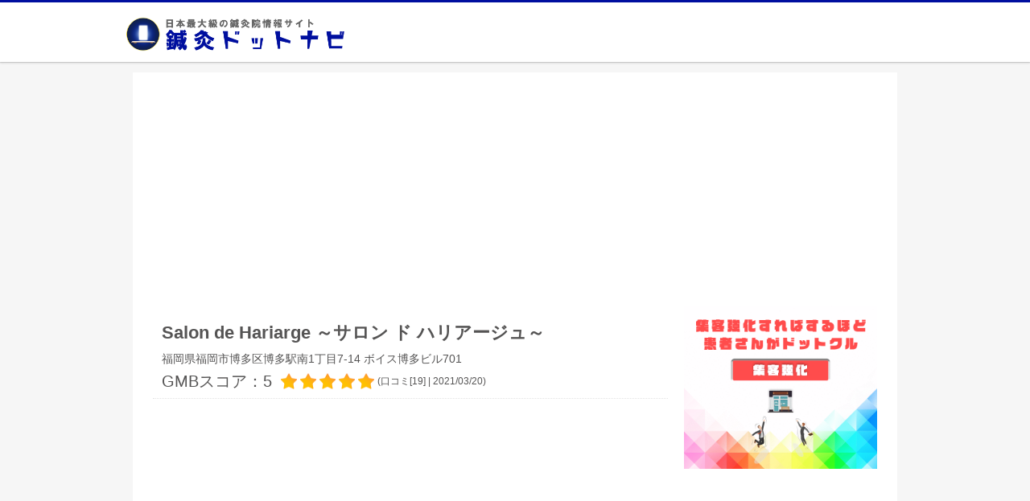

--- FILE ---
content_type: text/html; charset=UTF-8
request_url: https://dot-navi.com/1/client/32890/
body_size: 3254
content:
<html lang="ja">
	<head>
		<meta http-equiv="content-type" content="text/html; charset=utf-8">
		<meta name="viewport" content="width=device-width,initial-scale=1.0,maximum-scale=1.0,user-scalable=0">
		<meta http-equiv="content-style-type" content="text/css">
		<meta http-equiv="content-script-type" content="text/javascript">
		<title>Salon de Hariarge ～サロン ド ハリアージュ～の口コミ・概要(福岡県福岡市博多区)｜鍼灸ドットナビ</title>
		<meta name="description" content="Salon de Hariarge ～サロン ド ハリアージュ～(福岡県福岡市博多区)の口コミ・概要を紹介しています。"/>
		<meta name="keywords" content="鍼灸ドットナビ,Salon de Hariarge ～サロン ド ハリアージュ～,福岡県,福岡市博多区,口コミ,比較,ランキング"/>

			<link type="text/css" rel="stylesheet" href="https://dot-crew.com/assets/css/main_css.css" />
	<link type="text/css" rel="stylesheet" href="https://dot-crew.com/assets/css/normalize.css" />
					<script type="text/javascript" src="https://dot-crew.com/assets/js/jquery-3.1.1.min.js"></script>
	<script type="text/javascript" src="https://dot-crew.com/assets/js/guts/jquery.dependent.js"></script>
	<script type="text/javascript" src="https://dot-crew.com/assets/js/site.js"></script>

					<!-- Global site tag (gtag.js) - Google Analytics -->
			<script async src="https://www.googletagmanager.com/gtag/js?id=UA-131420564-1"></script>
			<script>
			  window.dataLayer = window.dataLayer || [];
			  function gtag(){dataLayer.push(arguments);}
			  gtag('js', new Date());
			  gtag('config', 'UA-131420564-1');
			</script>
					<script async src="https://pagead2.googlesyndication.com/pagead/js/adsbygoogle.js?client=ca-pub-9136832269452870" crossorigin="anonymous"></script>

	</head>
	<body class="bcgf6">

		<header>
	<div data-role="header" data-tap-toggle="false" data-id="common_header" class="clearfix">
		<div id="header_melos_defo" class="border_navy">
			<div id="header_melos_970">
				<div id="header_melos_left" class="f_left">
					<p>
						<a href="https://dot-navi.com/1" class="">
							<img class="header_logo_lp_pc" src="https://dot-navi.com/assets/img/shinkyu/logo_dot_navi_pc.png?1640756337" alt="" />						</a>
					</p>
				</div><!--header_melos_left-->
			</div><!--header_melos_970-->
		</div><!--header_melos_defo-->
	</div><!--header-->
</header>

		<div class="main_visual_wrap_pc">
	<div id="main_visual_pc">

		<div id="page_wrap_pc_100per" class="clearfix">
			<div id="page_wrap_pc_950px" class="clearfix">
				<div id="main_cont_pc_950px" class="clearfix mt20">
					<div id="main_cont_left_pc_640px" class="clearfix">

						<div class="portal_facility_header_wrap pl11 pr11">
							<h2 class="portal_facility_title">Salon de Hariarge ～サロン ド ハリアージュ～</h2>
							<p class="portal_facility_address_header">福岡県福岡市博多区博多駅南1丁目7-14 ボイス博多ビル701</p>
											<div class="rating_area clearfix">
					<div class="rating_score_area clearfix">
						<p class="rating_score_number_pc">GMBスコア：5</p>
					</div><!--rating_score_area-->
					<div class="rating_star_area ml11 clearfix">
						<div class="rate_star_on"></div><div class="rate_star_on"></div><div class="rate_star_on"></div><div class="rate_star_on"></div><div class="rate_star_on"></div>
					</div><!--rating_star_area-->
					<p class="rating_review_number_pc">(口コミ[<a href="https://www.google.com/search?sxsrf=ALeKk00EpSvc0YbJD41R0Q64eCOyLg8QLA%3A1614054423026&ei=F4Q0YN2GAc3dmAWV9J7wDw&q=%E7%A6%8F%E5%B2%A1%E5%B8%82%E5%8D%9A%E5%A4%9A%E5%8C%BA%E3%80%80Salon+de+Hariarge+%EF%BD%9E%E3%82%B5%E3%83%AD%E3%83%B3+%E3%83%89+%E3%83%8F%E3%83%AA%E3%82%A2%E3%83%BC%E3%82%B8%E3%83%A5%EF%BD%9E&oq=%E7%A6%8F%E5%B2%A1%E5%B8%82%E5%8D%9A%E5%A4%9A%E5%8C%BA%E3%80%80Salon+de+Hariarge+%EF%BD%9E%E3%82%B5%E3%83%AD%E3%83%B3+%E3%83%89+%E3%83%8F%E3%83%AA%E3%82%A2%E3%83%BC%E3%82%B8%E3%83%A5%EF%BD%9E&gs_lcp=Cgdnd3Mtd2l6EAxQAFgAYMsmaABwAHgAgAFYiAFYkgEBMZgBAKoBB2d3cy13aXrAAQE&sclient=gws-wiz&ved=0ahUKEwid7qCklf_uAhXNLqYKHRW6B_4Q4dUDCA0#lrd=0x354191b7035b2963:0x422e5faa788acc4c,1,,," target="_blank">19</a>] | 2021/03/20)</p>
				</div>
						</div><!--portal_facility_header_wrap-->

						<div class="portal_facility_img_wrap_pc">
							<img src="https://dot-crew.com/assets/img/cl/4/32890/site_img.jpg" alt="Salon de Hariarge ～サロン ド ハリアージュ～">
													</div><!--portal_facility_img_wrap-->

						<div class="portal_facility_basic_info_wrap pl11 pr11">
							<h3 class="portal_common_header_pc bcg_navy border_navy mt22">鍼灸整骨院基本情報&nbsp;&nbsp;[鍼灸ドットナビ]</h3>

							<h3 class="headline_navi bb_2 border_navy pl11 pr11">所在地</h3>
							<p class="portal_common_txt">福岡県福岡市博多区博多駅南1丁目7-14 ボイス博多ビル701</p>

							<h3 class="headline_navi bb_2 border_navy pl11 pr11">地図</h3>
							<div class="g_map clearfix">
								<div id="google_map" style="height:400px"></div>
							</div>

							<h3 class="headline_navi bb_2 border_navy pl11 pr11">連絡先</h3>
													<p class="portal_common_txt">Tel:092-409-7684</p>
																			<p class="portal_common_txt">HP:https://salondehariarge.net</p>
												
												
							<h3 class="portal_common_header_pc bcg_navy border_navy">関連した鍼灸整骨院を探す&nbsp;&nbsp;[鍼灸ドットナビ]</h3>
							<ul class="portal_common_ul_pc">

																	<li><a href="https://dot-navi.com/1/search/area/40/40132">福岡市博多区の鍼灸整骨院を探す</a></li>
									<li><a href="https://dot-navi.com/1/search/area/40">福岡県の鍼灸整骨院を探す</a></li>
									<li><a href="https://dot-navi.com/1/search/area/0">全国の鍼灸整骨院を探す</a></li>
							</ul>

														
						</div><!--portal_facility_basic_info_wrap-->

					</div><!--main_cont_left_pc_640px-->

					<div id="main_cont_right_pc_240px" class="clearfix">
						<div class="sidebar_pc">
							<img class="sidebar_pc_pr_img" src="https://dot-crew.com/image/dot_main_sp_1.gif">						</div><!--sidebar_pc-->
					</div><!--main_cont_right_pc_240px-->

				</div><!--main_cont_pc_950px-->
			</div><!--page_wrap_pc_950px-->
		</div><!--page_wrap_pc_100per-->

	</div>
</div>


<script src="https://maps.googleapis.com/maps/api/js?key=AIzaSyDd6MGHezlxaUIgS7BQLouEis12deehlQ0&callback=initMap" async defer></script>
<script>
function initMap() {
	var target   = document.getElementById('google_map');  
	var address  = '福岡県福岡市博多区博多駅南1丁目7-14 ボイス博多ビル701'; 
	var geocoder = new google.maps.Geocoder();  

	geocoder.geocode({'address': address }, function(results, status){
		if (status === google.maps.GeocoderStatus.OK && results[0]){  
			var map = new google.maps.Map(target, {
				//results[0].geometry.location に緯度・経度のオブジェクトが入っている
				center: results[0].geometry.location,
				zoom: 16
			});

			var marker = new google.maps.Marker({
				position: results[0].geometry.location,
				map: map,
				title: 'Hello World!'
			});
			marker.setMap(map);
		}else{ 
			// alert('失敗しました。理由: ' + status);
			return;
		}
	});
}

function client_request(client_id, ip, session) {
	$('.portal_cont_more_btn').attr('onclick', '');
	$.ajax({
		type: "POST",
		url: "/api/client/request",
		data: {
			"client_id": client_id,
			"ip": ip,
			"session": session
		},
	})
	.done(function(data){
		if (data.result == true) {
			let request_num = $('#request_num').text();
			$('#request_num').text(++request_num);
		}
	})
	.fail(function(data){
	})
}

</script> 

		<div id="footer_100per_pc" class="clearfix">
	<div id="footer_950px_pc" class="clearfix">
		<ul class="footer_list_pc clearfix">
					</ul>

						<p class="footer_partner_link">
					鍼灸ドットナビエリアピックアップ：
					<a href="https://nakameguro-shinkyu.com/">中目黒の鍼灸院</a>
				</p>

					<p class="footer_explanation">
				当メディアにて掲載している情報は、サイト運営者にて調査した情報をもとに作成しています。
				可能な限り正確な情報掲載に努めておりますが、掲載内容の完全性を保証するものではありません。
				掲載医療機関での受診を希望される方は、必ず事前に該当医療機関に直接ご確認をお願いします。
				当メディア掲載情報によって発生した損害について、サイト運営者ではその賠償の責任を一切負わないものとします。
			</p>
	</div><!--footer_950px_pc-->
</div>
	</body>
</html>


--- FILE ---
content_type: text/html; charset=utf-8
request_url: https://www.google.com/recaptcha/api2/aframe
body_size: 268
content:
<!DOCTYPE HTML><html><head><meta http-equiv="content-type" content="text/html; charset=UTF-8"></head><body><script nonce="V_ZOL7HtpNCS5gfiLDQy8Q">/** Anti-fraud and anti-abuse applications only. See google.com/recaptcha */ try{var clients={'sodar':'https://pagead2.googlesyndication.com/pagead/sodar?'};window.addEventListener("message",function(a){try{if(a.source===window.parent){var b=JSON.parse(a.data);var c=clients[b['id']];if(c){var d=document.createElement('img');d.src=c+b['params']+'&rc='+(localStorage.getItem("rc::a")?sessionStorage.getItem("rc::b"):"");window.document.body.appendChild(d);sessionStorage.setItem("rc::e",parseInt(sessionStorage.getItem("rc::e")||0)+1);localStorage.setItem("rc::h",'1768948525807');}}}catch(b){}});window.parent.postMessage("_grecaptcha_ready", "*");}catch(b){}</script></body></html>